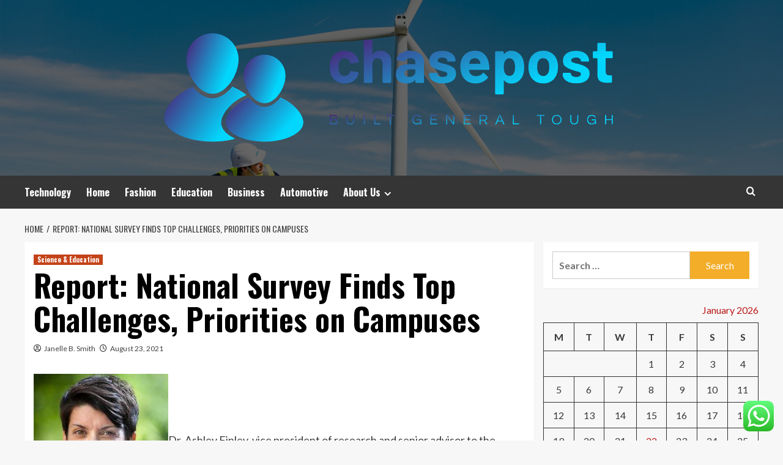

--- FILE ---
content_type: text/html; charset=UTF-8
request_url: https://chasepost.net/report-national-survey-finds-top-challenges-priorities-on-campuses.html
body_size: 20050
content:
<!doctype html>
<html lang="en-US">
<head>
    <meta charset="UTF-8">
    <meta name="viewport" content="width=device-width, initial-scale=1">
    <link rel="profile" href="https://gmpg.org/xfn/11">

    <title>Report: National Survey Finds Top Challenges, Priorities on Campuses &#8211; chasepost</title>
<meta name='robots' content='max-image-preview:large' />
<link rel='preload' href='https://fonts.googleapis.com/css?family=Source%2BSans%2BPro%3A400%2C700%7CLato%3A400%2C700&#038;subset=latin&#038;display=swap' as='style' onload="this.onload=null;this.rel='stylesheet'" type='text/css' media='all' crossorigin='anonymous'>
<link rel='preconnect' href='https://fonts.googleapis.com' crossorigin='anonymous'>
<link rel='preconnect' href='https://fonts.gstatic.com' crossorigin='anonymous'>
<link rel='dns-prefetch' href='//fonts.googleapis.com' />
<link rel='preconnect' href='https://fonts.googleapis.com' />
<link rel='preconnect' href='https://fonts.gstatic.com' />
<link rel="alternate" type="application/rss+xml" title="chasepost &raquo; Feed" href="https://chasepost.net/feed" />
<link rel="alternate" type="application/rss+xml" title="chasepost &raquo; Comments Feed" href="https://chasepost.net/comments/feed" />
<link rel="alternate" title="oEmbed (JSON)" type="application/json+oembed" href="https://chasepost.net/wp-json/oembed/1.0/embed?url=https%3A%2F%2Fchasepost.net%2Freport-national-survey-finds-top-challenges-priorities-on-campuses.html" />
<link rel="alternate" title="oEmbed (XML)" type="text/xml+oembed" href="https://chasepost.net/wp-json/oembed/1.0/embed?url=https%3A%2F%2Fchasepost.net%2Freport-national-survey-finds-top-challenges-priorities-on-campuses.html&#038;format=xml" />
<style id='wp-img-auto-sizes-contain-inline-css' type='text/css'>
img:is([sizes=auto i],[sizes^="auto," i]){contain-intrinsic-size:3000px 1500px}
/*# sourceURL=wp-img-auto-sizes-contain-inline-css */
</style>

<link rel='stylesheet' id='ht_ctc_main_css-css' href='https://chasepost.net/wp-content/plugins/click-to-chat-for-whatsapp/new/inc/assets/css/main.css?ver=4.36' type='text/css' media='all' />
<style id='wp-emoji-styles-inline-css' type='text/css'>

	img.wp-smiley, img.emoji {
		display: inline !important;
		border: none !important;
		box-shadow: none !important;
		height: 1em !important;
		width: 1em !important;
		margin: 0 0.07em !important;
		vertical-align: -0.1em !important;
		background: none !important;
		padding: 0 !important;
	}
/*# sourceURL=wp-emoji-styles-inline-css */
</style>
<link rel='stylesheet' id='wp-block-library-css' href='https://chasepost.net/wp-includes/css/dist/block-library/style.min.css?ver=6.9' type='text/css' media='all' />
<style id='global-styles-inline-css' type='text/css'>
:root{--wp--preset--aspect-ratio--square: 1;--wp--preset--aspect-ratio--4-3: 4/3;--wp--preset--aspect-ratio--3-4: 3/4;--wp--preset--aspect-ratio--3-2: 3/2;--wp--preset--aspect-ratio--2-3: 2/3;--wp--preset--aspect-ratio--16-9: 16/9;--wp--preset--aspect-ratio--9-16: 9/16;--wp--preset--color--black: #000000;--wp--preset--color--cyan-bluish-gray: #abb8c3;--wp--preset--color--white: #ffffff;--wp--preset--color--pale-pink: #f78da7;--wp--preset--color--vivid-red: #cf2e2e;--wp--preset--color--luminous-vivid-orange: #ff6900;--wp--preset--color--luminous-vivid-amber: #fcb900;--wp--preset--color--light-green-cyan: #7bdcb5;--wp--preset--color--vivid-green-cyan: #00d084;--wp--preset--color--pale-cyan-blue: #8ed1fc;--wp--preset--color--vivid-cyan-blue: #0693e3;--wp--preset--color--vivid-purple: #9b51e0;--wp--preset--gradient--vivid-cyan-blue-to-vivid-purple: linear-gradient(135deg,rgb(6,147,227) 0%,rgb(155,81,224) 100%);--wp--preset--gradient--light-green-cyan-to-vivid-green-cyan: linear-gradient(135deg,rgb(122,220,180) 0%,rgb(0,208,130) 100%);--wp--preset--gradient--luminous-vivid-amber-to-luminous-vivid-orange: linear-gradient(135deg,rgb(252,185,0) 0%,rgb(255,105,0) 100%);--wp--preset--gradient--luminous-vivid-orange-to-vivid-red: linear-gradient(135deg,rgb(255,105,0) 0%,rgb(207,46,46) 100%);--wp--preset--gradient--very-light-gray-to-cyan-bluish-gray: linear-gradient(135deg,rgb(238,238,238) 0%,rgb(169,184,195) 100%);--wp--preset--gradient--cool-to-warm-spectrum: linear-gradient(135deg,rgb(74,234,220) 0%,rgb(151,120,209) 20%,rgb(207,42,186) 40%,rgb(238,44,130) 60%,rgb(251,105,98) 80%,rgb(254,248,76) 100%);--wp--preset--gradient--blush-light-purple: linear-gradient(135deg,rgb(255,206,236) 0%,rgb(152,150,240) 100%);--wp--preset--gradient--blush-bordeaux: linear-gradient(135deg,rgb(254,205,165) 0%,rgb(254,45,45) 50%,rgb(107,0,62) 100%);--wp--preset--gradient--luminous-dusk: linear-gradient(135deg,rgb(255,203,112) 0%,rgb(199,81,192) 50%,rgb(65,88,208) 100%);--wp--preset--gradient--pale-ocean: linear-gradient(135deg,rgb(255,245,203) 0%,rgb(182,227,212) 50%,rgb(51,167,181) 100%);--wp--preset--gradient--electric-grass: linear-gradient(135deg,rgb(202,248,128) 0%,rgb(113,206,126) 100%);--wp--preset--gradient--midnight: linear-gradient(135deg,rgb(2,3,129) 0%,rgb(40,116,252) 100%);--wp--preset--font-size--small: 13px;--wp--preset--font-size--medium: 20px;--wp--preset--font-size--large: 36px;--wp--preset--font-size--x-large: 42px;--wp--preset--spacing--20: 0.44rem;--wp--preset--spacing--30: 0.67rem;--wp--preset--spacing--40: 1rem;--wp--preset--spacing--50: 1.5rem;--wp--preset--spacing--60: 2.25rem;--wp--preset--spacing--70: 3.38rem;--wp--preset--spacing--80: 5.06rem;--wp--preset--shadow--natural: 6px 6px 9px rgba(0, 0, 0, 0.2);--wp--preset--shadow--deep: 12px 12px 50px rgba(0, 0, 0, 0.4);--wp--preset--shadow--sharp: 6px 6px 0px rgba(0, 0, 0, 0.2);--wp--preset--shadow--outlined: 6px 6px 0px -3px rgb(255, 255, 255), 6px 6px rgb(0, 0, 0);--wp--preset--shadow--crisp: 6px 6px 0px rgb(0, 0, 0);}:root { --wp--style--global--content-size: 800px;--wp--style--global--wide-size: 1200px; }:where(body) { margin: 0; }.wp-site-blocks > .alignleft { float: left; margin-right: 2em; }.wp-site-blocks > .alignright { float: right; margin-left: 2em; }.wp-site-blocks > .aligncenter { justify-content: center; margin-left: auto; margin-right: auto; }:where(.wp-site-blocks) > * { margin-block-start: 24px; margin-block-end: 0; }:where(.wp-site-blocks) > :first-child { margin-block-start: 0; }:where(.wp-site-blocks) > :last-child { margin-block-end: 0; }:root { --wp--style--block-gap: 24px; }:root :where(.is-layout-flow) > :first-child{margin-block-start: 0;}:root :where(.is-layout-flow) > :last-child{margin-block-end: 0;}:root :where(.is-layout-flow) > *{margin-block-start: 24px;margin-block-end: 0;}:root :where(.is-layout-constrained) > :first-child{margin-block-start: 0;}:root :where(.is-layout-constrained) > :last-child{margin-block-end: 0;}:root :where(.is-layout-constrained) > *{margin-block-start: 24px;margin-block-end: 0;}:root :where(.is-layout-flex){gap: 24px;}:root :where(.is-layout-grid){gap: 24px;}.is-layout-flow > .alignleft{float: left;margin-inline-start: 0;margin-inline-end: 2em;}.is-layout-flow > .alignright{float: right;margin-inline-start: 2em;margin-inline-end: 0;}.is-layout-flow > .aligncenter{margin-left: auto !important;margin-right: auto !important;}.is-layout-constrained > .alignleft{float: left;margin-inline-start: 0;margin-inline-end: 2em;}.is-layout-constrained > .alignright{float: right;margin-inline-start: 2em;margin-inline-end: 0;}.is-layout-constrained > .aligncenter{margin-left: auto !important;margin-right: auto !important;}.is-layout-constrained > :where(:not(.alignleft):not(.alignright):not(.alignfull)){max-width: var(--wp--style--global--content-size);margin-left: auto !important;margin-right: auto !important;}.is-layout-constrained > .alignwide{max-width: var(--wp--style--global--wide-size);}body .is-layout-flex{display: flex;}.is-layout-flex{flex-wrap: wrap;align-items: center;}.is-layout-flex > :is(*, div){margin: 0;}body .is-layout-grid{display: grid;}.is-layout-grid > :is(*, div){margin: 0;}body{padding-top: 0px;padding-right: 0px;padding-bottom: 0px;padding-left: 0px;}a:where(:not(.wp-element-button)){text-decoration: none;}:root :where(.wp-element-button, .wp-block-button__link){background-color: #32373c;border-radius: 0;border-width: 0;color: #fff;font-family: inherit;font-size: inherit;font-style: inherit;font-weight: inherit;letter-spacing: inherit;line-height: inherit;padding-top: calc(0.667em + 2px);padding-right: calc(1.333em + 2px);padding-bottom: calc(0.667em + 2px);padding-left: calc(1.333em + 2px);text-decoration: none;text-transform: inherit;}.has-black-color{color: var(--wp--preset--color--black) !important;}.has-cyan-bluish-gray-color{color: var(--wp--preset--color--cyan-bluish-gray) !important;}.has-white-color{color: var(--wp--preset--color--white) !important;}.has-pale-pink-color{color: var(--wp--preset--color--pale-pink) !important;}.has-vivid-red-color{color: var(--wp--preset--color--vivid-red) !important;}.has-luminous-vivid-orange-color{color: var(--wp--preset--color--luminous-vivid-orange) !important;}.has-luminous-vivid-amber-color{color: var(--wp--preset--color--luminous-vivid-amber) !important;}.has-light-green-cyan-color{color: var(--wp--preset--color--light-green-cyan) !important;}.has-vivid-green-cyan-color{color: var(--wp--preset--color--vivid-green-cyan) !important;}.has-pale-cyan-blue-color{color: var(--wp--preset--color--pale-cyan-blue) !important;}.has-vivid-cyan-blue-color{color: var(--wp--preset--color--vivid-cyan-blue) !important;}.has-vivid-purple-color{color: var(--wp--preset--color--vivid-purple) !important;}.has-black-background-color{background-color: var(--wp--preset--color--black) !important;}.has-cyan-bluish-gray-background-color{background-color: var(--wp--preset--color--cyan-bluish-gray) !important;}.has-white-background-color{background-color: var(--wp--preset--color--white) !important;}.has-pale-pink-background-color{background-color: var(--wp--preset--color--pale-pink) !important;}.has-vivid-red-background-color{background-color: var(--wp--preset--color--vivid-red) !important;}.has-luminous-vivid-orange-background-color{background-color: var(--wp--preset--color--luminous-vivid-orange) !important;}.has-luminous-vivid-amber-background-color{background-color: var(--wp--preset--color--luminous-vivid-amber) !important;}.has-light-green-cyan-background-color{background-color: var(--wp--preset--color--light-green-cyan) !important;}.has-vivid-green-cyan-background-color{background-color: var(--wp--preset--color--vivid-green-cyan) !important;}.has-pale-cyan-blue-background-color{background-color: var(--wp--preset--color--pale-cyan-blue) !important;}.has-vivid-cyan-blue-background-color{background-color: var(--wp--preset--color--vivid-cyan-blue) !important;}.has-vivid-purple-background-color{background-color: var(--wp--preset--color--vivid-purple) !important;}.has-black-border-color{border-color: var(--wp--preset--color--black) !important;}.has-cyan-bluish-gray-border-color{border-color: var(--wp--preset--color--cyan-bluish-gray) !important;}.has-white-border-color{border-color: var(--wp--preset--color--white) !important;}.has-pale-pink-border-color{border-color: var(--wp--preset--color--pale-pink) !important;}.has-vivid-red-border-color{border-color: var(--wp--preset--color--vivid-red) !important;}.has-luminous-vivid-orange-border-color{border-color: var(--wp--preset--color--luminous-vivid-orange) !important;}.has-luminous-vivid-amber-border-color{border-color: var(--wp--preset--color--luminous-vivid-amber) !important;}.has-light-green-cyan-border-color{border-color: var(--wp--preset--color--light-green-cyan) !important;}.has-vivid-green-cyan-border-color{border-color: var(--wp--preset--color--vivid-green-cyan) !important;}.has-pale-cyan-blue-border-color{border-color: var(--wp--preset--color--pale-cyan-blue) !important;}.has-vivid-cyan-blue-border-color{border-color: var(--wp--preset--color--vivid-cyan-blue) !important;}.has-vivid-purple-border-color{border-color: var(--wp--preset--color--vivid-purple) !important;}.has-vivid-cyan-blue-to-vivid-purple-gradient-background{background: var(--wp--preset--gradient--vivid-cyan-blue-to-vivid-purple) !important;}.has-light-green-cyan-to-vivid-green-cyan-gradient-background{background: var(--wp--preset--gradient--light-green-cyan-to-vivid-green-cyan) !important;}.has-luminous-vivid-amber-to-luminous-vivid-orange-gradient-background{background: var(--wp--preset--gradient--luminous-vivid-amber-to-luminous-vivid-orange) !important;}.has-luminous-vivid-orange-to-vivid-red-gradient-background{background: var(--wp--preset--gradient--luminous-vivid-orange-to-vivid-red) !important;}.has-very-light-gray-to-cyan-bluish-gray-gradient-background{background: var(--wp--preset--gradient--very-light-gray-to-cyan-bluish-gray) !important;}.has-cool-to-warm-spectrum-gradient-background{background: var(--wp--preset--gradient--cool-to-warm-spectrum) !important;}.has-blush-light-purple-gradient-background{background: var(--wp--preset--gradient--blush-light-purple) !important;}.has-blush-bordeaux-gradient-background{background: var(--wp--preset--gradient--blush-bordeaux) !important;}.has-luminous-dusk-gradient-background{background: var(--wp--preset--gradient--luminous-dusk) !important;}.has-pale-ocean-gradient-background{background: var(--wp--preset--gradient--pale-ocean) !important;}.has-electric-grass-gradient-background{background: var(--wp--preset--gradient--electric-grass) !important;}.has-midnight-gradient-background{background: var(--wp--preset--gradient--midnight) !important;}.has-small-font-size{font-size: var(--wp--preset--font-size--small) !important;}.has-medium-font-size{font-size: var(--wp--preset--font-size--medium) !important;}.has-large-font-size{font-size: var(--wp--preset--font-size--large) !important;}.has-x-large-font-size{font-size: var(--wp--preset--font-size--x-large) !important;}
/*# sourceURL=global-styles-inline-css */
</style>

<link rel='stylesheet' id='contact-form-7-css' href='https://chasepost.net/wp-content/plugins/contact-form-7/includes/css/styles.css?ver=6.1.4' type='text/css' media='all' />
<style id='contact-form-7-inline-css' type='text/css'>
.wpcf7 .wpcf7-recaptcha iframe {margin-bottom: 0;}.wpcf7 .wpcf7-recaptcha[data-align="center"] > div {margin: 0 auto;}.wpcf7 .wpcf7-recaptcha[data-align="right"] > div {margin: 0 0 0 auto;}
/*# sourceURL=contact-form-7-inline-css */
</style>
<link rel='stylesheet' id='ez-toc-css' href='https://chasepost.net/wp-content/plugins/easy-table-of-contents/assets/css/screen.min.css?ver=2.0.80' type='text/css' media='all' />
<style id='ez-toc-inline-css' type='text/css'>
div#ez-toc-container .ez-toc-title {font-size: 120%;}div#ez-toc-container .ez-toc-title {font-weight: 500;}div#ez-toc-container ul li , div#ez-toc-container ul li a {font-size: 95%;}div#ez-toc-container ul li , div#ez-toc-container ul li a {font-weight: 500;}div#ez-toc-container nav ul ul li {font-size: 90%;}.ez-toc-box-title {font-weight: bold; margin-bottom: 10px; text-align: center; text-transform: uppercase; letter-spacing: 1px; color: #666; padding-bottom: 5px;position:absolute;top:-4%;left:5%;background-color: inherit;transition: top 0.3s ease;}.ez-toc-box-title.toc-closed {top:-25%;}
.ez-toc-container-direction {direction: ltr;}.ez-toc-counter ul{counter-reset: item ;}.ez-toc-counter nav ul li a::before {content: counters(item, '.', decimal) '. ';display: inline-block;counter-increment: item;flex-grow: 0;flex-shrink: 0;margin-right: .2em; float: left; }.ez-toc-widget-direction {direction: ltr;}.ez-toc-widget-container ul{counter-reset: item ;}.ez-toc-widget-container nav ul li a::before {content: counters(item, '.', decimal) '. ';display: inline-block;counter-increment: item;flex-grow: 0;flex-shrink: 0;margin-right: .2em; float: left; }
/*# sourceURL=ez-toc-inline-css */
</style>
<link rel='stylesheet' id='hardnews-google-fonts-css' href='https://fonts.googleapis.com/css?family=Oswald:300,400,700' type='text/css' media='all' />
<link rel='stylesheet' id='bootstrap-css' href='https://chasepost.net/wp-content/themes/covernews/assets/bootstrap/css/bootstrap.min.css?ver=6.9' type='text/css' media='all' />
<link rel='stylesheet' id='covernews-style-css' href='https://chasepost.net/wp-content/themes/covernews/style.min.css?ver=2.0.3' type='text/css' media='all' />
<link rel='stylesheet' id='hardnews-css' href='https://chasepost.net/wp-content/themes/hardnews/style.css?ver=2.0.3' type='text/css' media='all' />
<link rel='stylesheet' id='covernews-google-fonts-css' href='https://fonts.googleapis.com/css?family=Source%2BSans%2BPro%3A400%2C700%7CLato%3A400%2C700&#038;subset=latin&#038;display=swap' type='text/css' media='all' />
<link rel='stylesheet' id='covernews-icons-css' href='https://chasepost.net/wp-content/themes/covernews/assets/icons/style.css?ver=6.9' type='text/css' media='all' />
<script type="text/javascript" src="https://chasepost.net/wp-includes/js/jquery/jquery.min.js?ver=3.7.1" id="jquery-core-js"></script>
<script type="text/javascript" src="https://chasepost.net/wp-includes/js/jquery/jquery-migrate.min.js?ver=3.4.1" id="jquery-migrate-js"></script>
<link rel="https://api.w.org/" href="https://chasepost.net/wp-json/" /><link rel="alternate" title="JSON" type="application/json" href="https://chasepost.net/wp-json/wp/v2/posts/5588" /><link rel="EditURI" type="application/rsd+xml" title="RSD" href="https://chasepost.net/xmlrpc.php?rsd" />
<meta name="generator" content="WordPress 6.9" />
<link rel="canonical" href="https://chasepost.net/report-national-survey-finds-top-challenges-priorities-on-campuses.html" />
<link rel='shortlink' href='https://chasepost.net/?p=5588' />
<!-- FIFU:meta:begin:image -->
<meta property="og:image" content="https://img.diverseeducation.com/files/base/diverse/all/image/2021/08/AshleyFinley2018.611c2922df6a0.png?auto=format,compress&#038;fit=max&#038;q=70&#038;w=1200" />
<!-- FIFU:meta:end:image --><!-- FIFU:meta:begin:twitter -->
<meta name="twitter:card" content="summary_large_image" />
<meta name="twitter:title" content="Report: National Survey Finds Top Challenges, Priorities on Campuses" />
<meta name="twitter:description" content="" />
<meta name="twitter:image" content="https://img.diverseeducation.com/files/base/diverse/all/image/2021/08/AshleyFinley2018.611c2922df6a0.png?auto=format,compress&#038;fit=max&#038;q=70&#038;w=1200" />
<!-- FIFU:meta:end:twitter --><!-- HFCM by 99 Robots - Snippet # 7: Google Console -->
<meta name="google-site-verification" content="1tVB3fwQGD4-5CjopyTUhX9jW63oGfX3NhjN53yL7tg" />
<!-- /end HFCM by 99 Robots -->
<link rel="preload" href="https://chasepost.net/wp-content/uploads/2025/09/cropped-header-AG-2025.jpg" as="image">        <style type="text/css">
                        .site-title,
            .site-description {
                position: absolute;
                clip: rect(1px, 1px, 1px, 1px);
                display: none;
            }

                    .elementor-template-full-width .elementor-section.elementor-section-full_width > .elementor-container,
        .elementor-template-full-width .elementor-section.elementor-section-boxed > .elementor-container{
            max-width: 1200px;
        }
        @media (min-width: 1600px){
            .elementor-template-full-width .elementor-section.elementor-section-full_width > .elementor-container,
            .elementor-template-full-width .elementor-section.elementor-section-boxed > .elementor-container{
                max-width: 1600px;
            }
        }
        
        .align-content-left .elementor-section-stretched,
        .align-content-right .elementor-section-stretched {
            max-width: 100%;
            left: 0 !important;
        }


        </style>
        <link rel="icon" href="https://chasepost.net/wp-content/uploads/2025/06/cropped-cover-scaled-1-32x32.png" sizes="32x32" />
<link rel="icon" href="https://chasepost.net/wp-content/uploads/2025/06/cropped-cover-scaled-1-192x192.png" sizes="192x192" />
<link rel="apple-touch-icon" href="https://chasepost.net/wp-content/uploads/2025/06/cropped-cover-scaled-1-180x180.png" />
<meta name="msapplication-TileImage" content="https://chasepost.net/wp-content/uploads/2025/06/cropped-cover-scaled-1-270x270.png" />

<!-- FIFU:jsonld:begin -->
<script type="application/ld+json">{"@context":"https://schema.org","@type":"BlogPosting","headline":"Report: National Survey Finds Top Challenges, Priorities on Campuses","url":"https://chasepost.net/report-national-survey-finds-top-challenges-priorities-on-campuses.html","mainEntityOfPage":"https://chasepost.net/report-national-survey-finds-top-challenges-priorities-on-campuses.html","image":[{"@type":"ImageObject","url":"https://img.diverseeducation.com/files/base/diverse/all/image/2021/08/AshleyFinley2018.611c2922df6a0.png?auto=format,compress&fit=max&q=70&w=1200"},{"@type":"ImageObject","url":"https://img.diverseeducation.com/files/base/diverse/all/image/2021/08/AshleyFinley2018.611c2922df6a0.png?auto=format,compress&fit=max&q=70&w=1200"}],"datePublished":"2021-08-23T14:38:27+00:00","dateModified":"2021-08-23T14:38:27+00:00","author":{"@type":"Person","name":"Janelle B. Smith","url":"https://chasepost.net/author/janelle-b-smith"}}</script>
<!-- FIFU:jsonld:end -->
<link rel="preload" as="image" href="https://images.pexels.com/photos/5151090/pexels-photo-5151090.jpeg?auto=compress&#038;cs=tinysrgb&#038;w=600"><link rel="preload" as="image" href="https://cdn.vox-cdn.com/thumbor/U163Wy0k3sltOx2E5YxH50kOo74=/0x481:6720x3999/fit-in/1200x630/cdn.vox-cdn.com/uploads/chorus_asset/file/22804987/NYC_20210623_PS89File_JoseAlvarado_004.JPG"><link rel="preload" as="image" href="https://pix11.com/wp-content/uploads/sites/25/2021/08/nyc-schools.jpg?w=1280"><link rel="preload" as="image" href="https://img.freepik.com/free-photo/close-up-hands-sewing-with-machine_23-2148754138.jpg?semt=ais_hybrid&#038;w=740&#038;q=80"><link rel="preload" as="image" href="https://images.squarespace-cdn.com/content/v1/60d22cb1484da106bafa0fea/a0b89083-c69d-40d3-ae3a-7db925e1a0b7/AIA_revit_academy_event_photo.jpg"><link rel="preload" as="image" href="https://chasepost.net/wp-content/uploads/2025/09/Discover-Dive-Bomb-Industries-Where-Quality-Meets-Performance-in-Outdoor-Gear.jpg"><link rel="preload" as="image" href="https://lh7-rt.googleusercontent.com/docsz/AD_4nXfVWw2pK3ggNpaRonSGv3sr12tK_iqrRze7e7Wqojvy6OfRYmu9QIvK0cpPI6_be79c_NWwxClH4tMWC6LKd2ZR1VZ5qLnXhtDRFeTYRbuOtO5ARY9sxnDmEk7y1tfQB6pSqLK3rjygMr4ZBpsJ9A?key=7IMUtxxpHKLnBJdk2-y18A"><link rel="preload" as="image" href="https://cdn.thewirecutter.com/wp-content/media/2025/05/BEST-FACIAL-CLEANSERS-2048px-7426-2x1-1.jpg?width=2048&#038;quality=75&#038;crop=2:1&#038;auto=webp"></head>









<body class="wp-singular post-template-default single single-post postid-5588 single-format-standard wp-custom-logo wp-embed-responsive wp-theme-covernews wp-child-theme-hardnews default-content-layout archive-layout-grid scrollup-sticky-header aft-sticky-header aft-sticky-sidebar default aft-container-default aft-main-banner-slider-editors-picks-trending single-content-mode-default header-image-default align-content-left aft-and">


<div id="page" class="site">
    <a class="skip-link screen-reader-text" href="#content">Skip to content</a>

<div class="header-layout-3">
<header id="masthead" class="site-header">
        <div class="masthead-banner data-bg" data-background="https://chasepost.net/wp-content/uploads/2025/09/cropped-header-AG-2025.jpg">
        <div class="container">
            <div class="row">
                <div class="col-md-12">
                    <div class="site-branding">
                        <a href="https://chasepost.net/" class="custom-logo-link" rel="home"><img width="748" height="196" src="https://chasepost.net/wp-content/uploads/2025/06/cropped-default.png" class="custom-logo" alt="chasepost" decoding="async" fetchpriority="high" srcset="https://chasepost.net/wp-content/uploads/2025/06/cropped-default.png 748w, https://chasepost.net/wp-content/uploads/2025/06/cropped-default-300x79.png 300w" sizes="(max-width: 748px) 100vw, 748px" loading="lazy" /></a>                            <p class="site-title font-family-1">
                                <a href="https://chasepost.net/"
                                   rel="home">chasepost</a>
                            </p>
                        
                                                    <p class="site-description">Built General Tough</p>
                                            </div>
                </div>
                <div class="col-md-12">
                                    </div>
            </div>
        </div>
    </div>
    <nav id="site-navigation" class="main-navigation">
        <div class="container">
            <div class="row">
                <div class="kol-12">
                    <div class="navigation-container">



                        <span class="toggle-menu" aria-controls="primary-menu" aria-expanded="false">
                                <span class="screen-reader-text">Primary Menu</span>
                                 <i class="ham"></i>
                        </span>
                        <span class="af-mobile-site-title-wrap">
                            <a href="https://chasepost.net/" class="custom-logo-link" rel="home"><img width="748" height="196" src="https://chasepost.net/wp-content/uploads/2025/06/cropped-default.png" class="custom-logo" alt="chasepost" decoding="async" srcset="https://chasepost.net/wp-content/uploads/2025/06/cropped-default.png 748w, https://chasepost.net/wp-content/uploads/2025/06/cropped-default-300x79.png 300w" sizes="(max-width: 748px) 100vw, 748px" loading="lazy" /></a>                            <p class="site-title font-family-1">
                                <a href="https://chasepost.net/"
                                   rel="home">chasepost</a>
                            </p>
                        </span>
                        <div class="menu main-menu"><ul id="primary-menu" class="menu"><li id="menu-item-7753" class="menu-item menu-item-type-taxonomy menu-item-object-category menu-item-7753"><a href="https://chasepost.net/category/computer-technology">Technology</a></li>
<li id="menu-item-7758" class="menu-item menu-item-type-taxonomy menu-item-object-category menu-item-7758"><a href="https://chasepost.net/category/home-improvement">Home</a></li>
<li id="menu-item-7754" class="menu-item menu-item-type-taxonomy menu-item-object-category menu-item-7754"><a href="https://chasepost.net/category/fashion-shopping">Fashion</a></li>
<li id="menu-item-7761" class="menu-item menu-item-type-taxonomy menu-item-object-category current-post-ancestor current-menu-parent current-post-parent menu-item-7761"><a href="https://chasepost.net/category/science-education">Education</a></li>
<li id="menu-item-7751" class="menu-item menu-item-type-taxonomy menu-item-object-category menu-item-7751"><a href="https://chasepost.net/category/business-finance">Business</a></li>
<li id="menu-item-7752" class="menu-item menu-item-type-taxonomy menu-item-object-category menu-item-7752"><a href="https://chasepost.net/category/car-automotive">Automotive</a></li>
<li id="menu-item-7763" class="menu-item menu-item-type-post_type menu-item-object-page menu-item-has-children menu-item-7763"><a href="https://chasepost.net/about-us">About Us</a>
<ul class="sub-menu">
	<li id="menu-item-7764" class="menu-item menu-item-type-post_type menu-item-object-page menu-item-7764"><a href="https://chasepost.net/advertise-here">Advertise Here</a></li>
	<li id="menu-item-7765" class="menu-item menu-item-type-post_type menu-item-object-page menu-item-7765"><a href="https://chasepost.net/contact-us">Contact Us</a></li>
	<li id="menu-item-7766" class="menu-item menu-item-type-post_type menu-item-object-page menu-item-7766"><a href="https://chasepost.net/privacy-policy">Privacy Policy</a></li>
	<li id="menu-item-7767" class="menu-item menu-item-type-post_type menu-item-object-page menu-item-7767"><a href="https://chasepost.net/sitemap">Sitemap</a></li>
</ul>
</li>
</ul></div>
                        <div class="cart-search">

                            <div class="af-search-wrap">
                                <div class="search-overlay">
                                    <a href="#" title="Search" class="search-icon">
                                        <i class="fa fa-search"></i>
                                    </a>
                                    <div class="af-search-form">
                                        <form role="search" method="get" class="search-form" action="https://chasepost.net/">
				<label>
					<span class="screen-reader-text">Search for:</span>
					<input type="search" class="search-field" placeholder="Search &hellip;" value="" name="s" />
				</label>
				<input type="submit" class="search-submit" value="Search" />
			</form>                                    </div>
                                </div>
                            </div>
                        </div>


                    </div>
                </div>
            </div>
        </div>
    </nav>
</header>


</div>



    <div id="content" class="container">
    <div class="em-breadcrumbs font-family-1 covernews-breadcrumbs">
      <div class="row">
        <div role="navigation" aria-label="Breadcrumbs" class="breadcrumb-trail breadcrumbs" itemprop="breadcrumb"><ul class="trail-items" itemscope itemtype="http://schema.org/BreadcrumbList"><meta name="numberOfItems" content="2" /><meta name="itemListOrder" content="Ascending" /><li itemprop="itemListElement" itemscope itemtype="http://schema.org/ListItem" class="trail-item trail-begin"><a href="https://chasepost.net" rel="home" itemprop="item"><span itemprop="name">Home</span></a><meta itemprop="position" content="1" /></li><li itemprop="itemListElement" itemscope itemtype="http://schema.org/ListItem" class="trail-item trail-end"><a href="https://chasepost.net/report-national-survey-finds-top-challenges-priorities-on-campuses.html" itemprop="item"><span itemprop="name">Report: National Survey Finds Top Challenges, Priorities on Campuses</span></a><meta itemprop="position" content="2" /></li></ul></div>      </div>
    </div>
        <div class="section-block-upper row">
                <div id="primary" class="content-area">
                    <main id="main" class="site-main">

                                                    <article id="post-5588" class="af-single-article post-5588 post type-post status-publish format-standard has-post-thumbnail hentry category-science-education tag-campuses tag-challenges tag-finds tag-national tag-priorities tag-report tag-survey tag-top">
                                <div class="entry-content-wrap">
                                    <header class="entry-header">

    <div class="header-details-wrapper">
        <div class="entry-header-details">
                            <div class="figure-categories figure-categories-bg">
                                        <ul class="cat-links"><li class="meta-category">
                             <a class="covernews-categories category-color-1"
                            href="https://chasepost.net/category/science-education" 
                            aria-label="View all posts in Science &amp; Education"> 
                                 Science &amp; Education
                             </a>
                        </li></ul>                </div>
                        <h1 class="entry-title">Report: National Survey Finds Top Challenges, Priorities on Campuses</h1>
            
                
    <span class="author-links">

      
        <span class="item-metadata posts-author">
          <i class="far fa-user-circle"></i>
                          <a href="https://chasepost.net/author/janelle-b-smith">
                    Janelle B. Smith                </a>
               </span>
                    <span class="item-metadata posts-date">
          <i class="far fa-clock"></i>
          <a href="https://chasepost.net/2021/08">
            August 23, 2021          </a>
        </span>
                </span>
                

                    </div>
    </div>

        <div class="aft-post-thumbnail-wrapper">    
                    <div class="post-thumbnail full-width-image">
                                    </div>
            
                </div>
    </header><!-- .entry-header -->                                    

    <div class="entry-content">
        <div id="content-body-15113949">
<p><span data-embed-type="image" data-embed-id="611c29234931c59f308b458a" data-embed-align="right"><img decoding="async" class="lazyload" src="https://img.diverseeducation.com/files/base/diverse/all/image/2021/08/AshleyFinley2018.611c2922df6a0.png?auto=format&amp;fit=max&amp;w=1440" data-image-id="611c29234931c59f308b458a" alt="Dr. Ashley Finley, vice president of research and senior advisor to the president for the Association of American Colleges and Universities (AAC&amp;U)"/><span class="caption">Dr. Ashley Finley, vice president of research and senior advisor to the president for the Association of American Colleges and Universities (AAC&amp;U)</span></span><span>The American Association of Colleges &amp; Universities (AAC&amp;U) surveyed campuses nationwide on their biggest challenges and priorities in a turbulent year with the pandemic and racial justice protests. For three in four institutions, financial constraints emerged as the greatest obstacle. On campus priorities, student retention and completion as well as campus diversity, equity, and inclusion topped the list. </span></p>
<p><span>As institutions prepare for the fall, the question on experts’ minds now is how institutions will move forward.</span></p>
<p><span>“If we know that a challenge is addressing inequities, and if we know that a top priority is addressing inequities, then how are campuses making that a reality?” said Dr. Ashley Finley, the report’s author and the vice president of research as well as senior advisor to the president at AAC&amp;U. “Our next report will be around that, or how campuses are translating all this into practice.”</span></p>
<p><span>The report analyzed survey responses from more than 700 higher education professionals, including faculty and administrators, across varied institutional types. In partnership with Hanover Research, the survey was distributed last fall. Results were broken down by the participants’ roles on campus, type of institution (i.e. private or public), and size of institution.</span></p>
<p><span>Finley noted the importance of making sense of the report with nuance. </span></p>
<p><span>“There isn’t one uniform narrative about universities,” she said.</span></p>
<p><span>For example, participants at bigger institutions, or places with more than 30,000 students, said they were less concerned with campus finances than peers at smaller institutions. But </span>Finley was not surprised to see diversity, equity, and inclusion as a top challenge and priority. </p>
<p><span>“It struck me to find that 56% of respondents experienced instances of hate on campuses, and faculty were reporting those instances at higher rates than any other group,” said Finley. “This suggests some faculty might be dealing with this in the classroom, more than administrators.&#8221;</span></p>
<p><span>Regarding higher education’s equity problems, Finley pointed out the overlaps between improving student retention and completion (59% of respondents ranked it as the greatest priority) and strengthening campus diversity, equity, and inclusion (57% of respondents placed this as a top priority instead).</span></p>
<p><span>“Higher education needs to go beyond getting students in and out in the quickest way,” said Finley referring to a historic focus on degree completion data in higher education. “We need to do a better job of articulating what it is in the degree that will translate to life and career success. But no student from a wealthy background will question that, not to the same level as students from less-resourced backgrounds. They will be the ones to ask, &#8216;will this pay off? What are the career outcomes and the overall value? Is getting in and out enough?&#8217;”</span></p>
<p><span>These questions spurred by the report’s findings bring her back to the student retention issue.</span></p>
<p><span>“If we can’t keep those students and engage them on our campuses, then we’ve lost that equity imperative,” she added.</span></p>
<p><span>Finley found a point of optimism in the priority ranked fifth. To 30% of respondents, this area was of top importance: expanding civic engagement and community-based learning.</span></p>
<p><span>“It’s a subtle result, yet I feel like it’s encouraging,” said Finley. “Our democracies feel fragile right now. Campuses need to think about what is our civic mission, what is our role in communities, and how do we translate our civic mission to communities. Coming off of this past year, those questions will be evermore present.”</span></p>
<p><i>Rebecca Kelliher can be reached at <a href="/cdn-cgi/l/email-protection" class="__cf_email__" data-cfemail="f1839a949d9d98999483b195988794838294949584929085989e9fdf929e9c">[email&#160;protected]</a>.</i></p>
</div>
                    <div class="post-item-metadata entry-meta">
                            </div>
               
        
	<nav class="navigation post-navigation" aria-label="Post navigation">
		<h2 class="screen-reader-text">Post navigation</h2>
		<div class="nav-links"><div class="nav-previous"><a href="https://chasepost.net/the-new-pretty-little-liars-betanews-fr.html" rel="prev">Previous: <span class="em-post-navigation nav-title">the new Pretty Little Liars?  &#8211; Betanews.fr</span></a></div><div class="nav-next"><a href="https://chasepost.net/why-even-d-list-stars-and-law-firms-in-florida-dont-mix.html" rel="next">Next: <span class="em-post-navigation nav-title">Why even D-list stars and law firms in Florida don’t mix</span></a></div></div>
	</nav>            </div><!-- .entry-content -->


                                </div>
                                
<div class="promotionspace enable-promotionspace">
  <div class="em-reated-posts  col-ten">
    <div class="row">
                <h3 class="related-title">
            More Stories          </h3>
                <div class="row">
                      <div class="col-sm-4 latest-posts-grid" data-mh="latest-posts-grid">
              <div class="spotlight-post">
                <figure class="categorised-article inside-img">
                  <div class="categorised-article-wrapper">
                    <div class="data-bg-hover data-bg-categorised read-bg-img">
                      <a href="https://chasepost.net/spi-names-mary-nicely-as-new-cde-chief-deputy.html"
                        aria-label="SPI Names Mary Nicely as New CDE Chief Deputy">
                        <img post-id="6035" fifu-featured="1" width="300" height="225" src="https://images.pexels.com/photos/5151090/pexels-photo-5151090.jpeg?auto=compress&amp;cs=tinysrgb&amp;w=600" class="attachment-medium size-medium wp-post-image" alt="SPI Names Mary Nicely as New CDE Chief Deputy" title="SPI Names Mary Nicely as New CDE Chief Deputy" title="SPI Names Mary Nicely as New CDE Chief Deputy" decoding="async" loading="lazy" />                      </a>
                    </div>
                  </div>
                                    <div class="figure-categories figure-categories-bg">

                    <ul class="cat-links"><li class="meta-category">
                             <a class="covernews-categories category-color-1"
                            href="https://chasepost.net/category/science-education" 
                            aria-label="View all posts in Science &amp; Education"> 
                                 Science &amp; Education
                             </a>
                        </li></ul>                  </div>
                </figure>

                <figcaption>

                  <h3 class="article-title article-title-1">
                    <a href="https://chasepost.net/spi-names-mary-nicely-as-new-cde-chief-deputy.html">
                      SPI Names Mary Nicely as New CDE Chief Deputy                    </a>
                  </h3>
                  <div class="grid-item-metadata">
                    
    <span class="author-links">

      
        <span class="item-metadata posts-author">
          <i class="far fa-user-circle"></i>
                          <a href="https://chasepost.net/author/janelle-b-smith">
                    Janelle B. Smith                </a>
               </span>
                    <span class="item-metadata posts-date">
          <i class="far fa-clock"></i>
          <a href="https://chasepost.net/2021/09">
            September 19, 2021          </a>
        </span>
                </span>
                  </div>
                </figcaption>
              </div>
            </div>
                      <div class="col-sm-4 latest-posts-grid" data-mh="latest-posts-grid">
              <div class="spotlight-post">
                <figure class="categorised-article inside-img">
                  <div class="categorised-article-wrapper">
                    <div class="data-bg-hover data-bg-categorised read-bg-img">
                      <a href="https://chasepost.net/its-back-to-school-for-nyc-here-are-6-issues-to-watch-this-year.html"
                        aria-label="It’s back to school for NYC. Here are 6 issues to watch this year.">
                        <img post-id="6029" fifu-featured="1" width="300" height="157" src="https://cdn.vox-cdn.com/thumbor/U163Wy0k3sltOx2E5YxH50kOo74=/0x481:6720x3999/fit-in/1200x630/cdn.vox-cdn.com/uploads/chorus_asset/file/22804987/NYC_20210623_PS89File_JoseAlvarado_004.JPG" class="attachment-medium size-medium wp-post-image" alt="It’s back to school for NYC. Here are 6 issues to watch this year." title="It’s back to school for NYC. Here are 6 issues to watch this year." title="It’s back to school for NYC. Here are 6 issues to watch this year." decoding="async" loading="lazy" />                      </a>
                    </div>
                  </div>
                                    <div class="figure-categories figure-categories-bg">

                    <ul class="cat-links"><li class="meta-category">
                             <a class="covernews-categories category-color-1"
                            href="https://chasepost.net/category/science-education" 
                            aria-label="View all posts in Science &amp; Education"> 
                                 Science &amp; Education
                             </a>
                        </li></ul>                  </div>
                </figure>

                <figcaption>

                  <h3 class="article-title article-title-1">
                    <a href="https://chasepost.net/its-back-to-school-for-nyc-here-are-6-issues-to-watch-this-year.html">
                      It’s back to school for NYC. Here are 6 issues to watch this year.                    </a>
                  </h3>
                  <div class="grid-item-metadata">
                    
    <span class="author-links">

      
        <span class="item-metadata posts-author">
          <i class="far fa-user-circle"></i>
                          <a href="https://chasepost.net/author/janelle-b-smith">
                    Janelle B. Smith                </a>
               </span>
                    <span class="item-metadata posts-date">
          <i class="far fa-clock"></i>
          <a href="https://chasepost.net/2021/09">
            September 18, 2021          </a>
        </span>
                </span>
                  </div>
                </figcaption>
              </div>
            </div>
                      <div class="col-sm-4 latest-posts-grid" data-mh="latest-posts-grid">
              <div class="spotlight-post">
                <figure class="categorised-article inside-img">
                  <div class="categorised-article-wrapper">
                    <div class="data-bg-hover data-bg-categorised read-bg-img">
                      <a href="https://chasepost.net/nyc-dept-of-education-health-screening-website-goes-down-on-first-day-of-school.html"
                        aria-label="NYC Dept. of Education health screening website goes down on first day of school">
                        <img post-id="6021" fifu-featured="1" width="300" height="200" src="https://pix11.com/wp-content/uploads/sites/25/2021/08/nyc-schools.jpg?w=1280" class="attachment-medium size-medium wp-post-image" alt="NYC Dept. of Education health screening website goes down on first day of school" title="NYC Dept. of Education health screening website goes down on first day of school" title="NYC Dept. of Education health screening website goes down on first day of school" decoding="async" loading="lazy" />                      </a>
                    </div>
                  </div>
                                    <div class="figure-categories figure-categories-bg">

                    <ul class="cat-links"><li class="meta-category">
                             <a class="covernews-categories category-color-1"
                            href="https://chasepost.net/category/science-education" 
                            aria-label="View all posts in Science &amp; Education"> 
                                 Science &amp; Education
                             </a>
                        </li></ul>                  </div>
                </figure>

                <figcaption>

                  <h3 class="article-title article-title-1">
                    <a href="https://chasepost.net/nyc-dept-of-education-health-screening-website-goes-down-on-first-day-of-school.html">
                      NYC Dept. of Education health screening website goes down on first day of school                    </a>
                  </h3>
                  <div class="grid-item-metadata">
                    
    <span class="author-links">

      
        <span class="item-metadata posts-author">
          <i class="far fa-user-circle"></i>
                          <a href="https://chasepost.net/author/janelle-b-smith">
                    Janelle B. Smith                </a>
               </span>
                    <span class="item-metadata posts-date">
          <i class="far fa-clock"></i>
          <a href="https://chasepost.net/2021/09">
            September 17, 2021          </a>
        </span>
                </span>
                  </div>
                </figcaption>
              </div>
            </div>
                  </div>
      
    </div>
  </div>
</div>
                                                            </article>
                        
                    </main><!-- #main -->
                </div><!-- #primary -->
                                <aside id="secondary" class="widget-area sidebar-sticky-top">
	<div id="search-3" class="widget covernews-widget widget_search"><form role="search" method="get" class="search-form" action="https://chasepost.net/">
				<label>
					<span class="screen-reader-text">Search for:</span>
					<input type="search" class="search-field" placeholder="Search &hellip;" value="" name="s" />
				</label>
				<input type="submit" class="search-submit" value="Search" />
			</form></div><div id="calendar-3" class="widget covernews-widget widget_calendar"><div id="calendar_wrap" class="calendar_wrap"><table id="wp-calendar" class="wp-calendar-table">
	<caption>January 2026</caption>
	<thead>
	<tr>
		<th scope="col" aria-label="Monday">M</th>
		<th scope="col" aria-label="Tuesday">T</th>
		<th scope="col" aria-label="Wednesday">W</th>
		<th scope="col" aria-label="Thursday">T</th>
		<th scope="col" aria-label="Friday">F</th>
		<th scope="col" aria-label="Saturday">S</th>
		<th scope="col" aria-label="Sunday">S</th>
	</tr>
	</thead>
	<tbody>
	<tr>
		<td colspan="3" class="pad">&nbsp;</td><td>1</td><td>2</td><td>3</td><td>4</td>
	</tr>
	<tr>
		<td>5</td><td>6</td><td>7</td><td>8</td><td>9</td><td>10</td><td>11</td>
	</tr>
	<tr>
		<td>12</td><td>13</td><td>14</td><td>15</td><td>16</td><td>17</td><td>18</td>
	</tr>
	<tr>
		<td>19</td><td>20</td><td>21</td><td id="today">22</td><td>23</td><td>24</td><td>25</td>
	</tr>
	<tr>
		<td>26</td><td>27</td><td>28</td><td>29</td><td>30</td><td>31</td>
		<td class="pad" colspan="1">&nbsp;</td>
	</tr>
	</tbody>
	</table><nav aria-label="Previous and next months" class="wp-calendar-nav">
		<span class="wp-calendar-nav-prev"><a href="https://chasepost.net/2025/10">&laquo; Oct</a></span>
		<span class="pad">&nbsp;</span>
		<span class="wp-calendar-nav-next">&nbsp;</span>
	</nav></div></div><div id="archives-3" class="widget covernews-widget widget_archive"><h2 class="widget-title widget-title-1"><span>Archives</span></h2>
			<ul>
					<li><a href='https://chasepost.net/2025/10'>October 2025</a></li>
	<li><a href='https://chasepost.net/2025/09'>September 2025</a></li>
	<li><a href='https://chasepost.net/2025/08'>August 2025</a></li>
	<li><a href='https://chasepost.net/2025/06'>June 2025</a></li>
	<li><a href='https://chasepost.net/2025/04'>April 2025</a></li>
	<li><a href='https://chasepost.net/2025/02'>February 2025</a></li>
	<li><a href='https://chasepost.net/2024/11'>November 2024</a></li>
	<li><a href='https://chasepost.net/2024/10'>October 2024</a></li>
	<li><a href='https://chasepost.net/2024/09'>September 2024</a></li>
	<li><a href='https://chasepost.net/2024/08'>August 2024</a></li>
	<li><a href='https://chasepost.net/2024/07'>July 2024</a></li>
	<li><a href='https://chasepost.net/2024/06'>June 2024</a></li>
	<li><a href='https://chasepost.net/2024/05'>May 2024</a></li>
	<li><a href='https://chasepost.net/2024/04'>April 2024</a></li>
	<li><a href='https://chasepost.net/2024/03'>March 2024</a></li>
	<li><a href='https://chasepost.net/2024/02'>February 2024</a></li>
	<li><a href='https://chasepost.net/2024/01'>January 2024</a></li>
	<li><a href='https://chasepost.net/2023/12'>December 2023</a></li>
	<li><a href='https://chasepost.net/2023/11'>November 2023</a></li>
	<li><a href='https://chasepost.net/2023/10'>October 2023</a></li>
	<li><a href='https://chasepost.net/2023/09'>September 2023</a></li>
	<li><a href='https://chasepost.net/2023/08'>August 2023</a></li>
	<li><a href='https://chasepost.net/2023/07'>July 2023</a></li>
	<li><a href='https://chasepost.net/2023/06'>June 2023</a></li>
	<li><a href='https://chasepost.net/2023/05'>May 2023</a></li>
	<li><a href='https://chasepost.net/2023/04'>April 2023</a></li>
	<li><a href='https://chasepost.net/2023/03'>March 2023</a></li>
	<li><a href='https://chasepost.net/2023/02'>February 2023</a></li>
	<li><a href='https://chasepost.net/2023/01'>January 2023</a></li>
	<li><a href='https://chasepost.net/2022/12'>December 2022</a></li>
	<li><a href='https://chasepost.net/2022/11'>November 2022</a></li>
	<li><a href='https://chasepost.net/2022/10'>October 2022</a></li>
	<li><a href='https://chasepost.net/2022/09'>September 2022</a></li>
	<li><a href='https://chasepost.net/2022/08'>August 2022</a></li>
	<li><a href='https://chasepost.net/2022/07'>July 2022</a></li>
	<li><a href='https://chasepost.net/2022/06'>June 2022</a></li>
	<li><a href='https://chasepost.net/2022/05'>May 2022</a></li>
	<li><a href='https://chasepost.net/2022/04'>April 2022</a></li>
	<li><a href='https://chasepost.net/2022/03'>March 2022</a></li>
	<li><a href='https://chasepost.net/2022/02'>February 2022</a></li>
	<li><a href='https://chasepost.net/2022/01'>January 2022</a></li>
	<li><a href='https://chasepost.net/2021/12'>December 2021</a></li>
	<li><a href='https://chasepost.net/2021/10'>October 2021</a></li>
	<li><a href='https://chasepost.net/2021/09'>September 2021</a></li>
	<li><a href='https://chasepost.net/2021/08'>August 2021</a></li>
	<li><a href='https://chasepost.net/2021/07'>July 2021</a></li>
	<li><a href='https://chasepost.net/2021/06'>June 2021</a></li>
	<li><a href='https://chasepost.net/2021/05'>May 2021</a></li>
	<li><a href='https://chasepost.net/2021/04'>April 2021</a></li>
	<li><a href='https://chasepost.net/2021/03'>March 2021</a></li>
	<li><a href='https://chasepost.net/2021/02'>February 2021</a></li>
	<li><a href='https://chasepost.net/2021/01'>January 2021</a></li>
	<li><a href='https://chasepost.net/2020/12'>December 2020</a></li>
	<li><a href='https://chasepost.net/2020/11'>November 2020</a></li>
	<li><a href='https://chasepost.net/2020/10'>October 2020</a></li>
	<li><a href='https://chasepost.net/2020/09'>September 2020</a></li>
	<li><a href='https://chasepost.net/2020/08'>August 2020</a></li>
	<li><a href='https://chasepost.net/2018/11'>November 2018</a></li>
	<li><a href='https://chasepost.net/2018/10'>October 2018</a></li>
	<li><a href='https://chasepost.net/2016/12'>December 2016</a></li>
			</ul>

			</div><div id="categories-2" class="widget covernews-widget widget_categories"><h2 class="widget-title widget-title-1"><span>Categories</span></h2>
			<ul>
					<li class="cat-item cat-item-8066"><a href="https://chasepost.net/category/beauty">Beauty</a>
</li>
	<li class="cat-item cat-item-2"><a href="https://chasepost.net/category/business-finance">Business &amp; Finance</a>
</li>
	<li class="cat-item cat-item-9"><a href="https://chasepost.net/category/car-automotive">Car &amp; Automotive</a>
</li>
	<li class="cat-item cat-item-17"><a href="https://chasepost.net/category/computer-technology">Computer &amp; Technology</a>
</li>
	<li class="cat-item cat-item-1"><a href="https://chasepost.net/category/fashion-shopping">Fashion &amp; Shopping</a>
</li>
	<li class="cat-item cat-item-69"><a href="https://chasepost.net/category/food-cooking">Food &amp; Cooking</a>
</li>
	<li class="cat-item cat-item-1724"><a href="https://chasepost.net/category/general">General</a>
</li>
	<li class="cat-item cat-item-8064"><a href="https://chasepost.net/category/health">Health</a>
</li>
	<li class="cat-item cat-item-161"><a href="https://chasepost.net/category/health-fitness">Health &amp; Fitness</a>
</li>
	<li class="cat-item cat-item-30"><a href="https://chasepost.net/category/home-improvement">Home &amp; Improvement</a>
</li>
	<li class="cat-item cat-item-40"><a href="https://chasepost.net/category/latest-news-place">Latest News Place</a>
</li>
	<li class="cat-item cat-item-314"><a href="https://chasepost.net/category/law-legal">Law &amp; Legal</a>
</li>
	<li class="cat-item cat-item-258"><a href="https://chasepost.net/category/science-education">Science &amp; Education</a>
</li>
	<li class="cat-item cat-item-151"><a href="https://chasepost.net/category/travel-leisure">Travel &amp; Leisure</a>
</li>
			</ul>

			</div>
		<div id="recent-posts-3" class="widget covernews-widget widget_recent_entries">
		<h2 class="widget-title widget-title-1"><span>Recent Posts</span></h2>
		<ul>
											<li>
					<a href="https://chasepost.net/excellence-woven-in-every-thread-the-story-of-ol-garments.html">Excellence Woven in Every Thread: The Story of OL Garments</a>
									</li>
											<li>
					<a href="https://chasepost.net/a-professionals-guide-to-the-top-online-revit-training-options.html">A Professional&#8217;s Guide to the Top Online Revit Training Options</a>
									</li>
											<li>
					<a href="https://chasepost.net/expert-hunters-reveal-their-favorite-dive-bomb-gear.html">Expert Hunters Reveal Their Favorite Dive Bomb Gear</a>
									</li>
											<li>
					<a href="https://chasepost.net/key-benefits-of-using-an-instant-upi-app-for-everyday-payments.html">Key Benefits of Using an Instant UPI App for Everyday Payments</a>
									</li>
											<li>
					<a href="https://chasepost.net/do-you-really-need-different-cleansers-for-day-night.html">Do You Really Need Different Cleansers For Day &#038; Night?</a>
									</li>
					</ul>

		</div><div id="execphp-10" class="widget covernews-widget widget_execphp"><h2 class="widget-title widget-title-1"><span>Fiverr</span></h2>			<div class="execphpwidget"><a href="https://www.fiverr.com/ifanfaris" target="_blank">
<img src="https://raw.githubusercontent.com/Abdurrahman-Subh/mdx-blog/main/images/logo-fiverr.png" alt="Fiverr Logo" width="200" height="141">
</a></div>
		</div><div id="magenet_widget-4" class="widget covernews-widget widget_magenet_widget"><aside class="widget magenet_widget_box"><div class="mads-block"></div></aside></div><div id="tag_cloud-2" class="widget covernews-widget widget_tag_cloud"><h2 class="widget-title widget-title-1"><span>Tags</span></h2><div class="tagcloud"><a href="https://chasepost.net/tag/american-express-business-cards" class="tag-cloud-link tag-link-6424 tag-link-position-1" style="font-size: 8pt;" aria-label="American Express Business Cards (255 items)">American Express Business Cards</a>
<a href="https://chasepost.net/tag/att-business-customer-service" class="tag-cloud-link tag-link-6425 tag-link-position-2" style="font-size: 8pt;" aria-label="Att Business Customer Service (255 items)">Att Business Customer Service</a>
<a href="https://chasepost.net/tag/att-business-internet" class="tag-cloud-link tag-link-6426 tag-link-position-3" style="font-size: 8pt;" aria-label="Att Business Internet (255 items)">Att Business Internet</a>
<a href="https://chasepost.net/tag/att-business-login" class="tag-cloud-link tag-link-6427 tag-link-position-4" style="font-size: 8pt;" aria-label="Att Business Login (259 items)">Att Business Login</a>
<a href="https://chasepost.net/tag/bad-business-codes" class="tag-cloud-link tag-link-6428 tag-link-position-5" style="font-size: 8pt;" aria-label="Bad Business Codes (255 items)">Bad Business Codes</a>
<a href="https://chasepost.net/tag/bank-of-america-small-business" class="tag-cloud-link tag-link-6429 tag-link-position-6" style="font-size: 8pt;" aria-label="Bank Of America Small Business (255 items)">Bank Of America Small Business</a>
<a href="https://chasepost.net/tag/buffalo-business-first" class="tag-cloud-link tag-link-6430 tag-link-position-7" style="font-size: 8pt;" aria-label="Buffalo Business First (255 items)">Buffalo Business First</a>
<a href="https://chasepost.net/tag/business" class="tag-cloud-link tag-link-45 tag-link-position-8" style="font-size: 22pt;" aria-label="Business (302 items)">Business</a>
<a href="https://chasepost.net/tag/business-administration-jobs" class="tag-cloud-link tag-link-6431 tag-link-position-9" style="font-size: 8pt;" aria-label="Business Administration Jobs (255 items)">Business Administration Jobs</a>
<a href="https://chasepost.net/tag/business-administration-salary" class="tag-cloud-link tag-link-6432 tag-link-position-10" style="font-size: 8pt;" aria-label="Business Administration Salary (255 items)">Business Administration Salary</a>
<a href="https://chasepost.net/tag/business-analyst-jobs" class="tag-cloud-link tag-link-6433 tag-link-position-11" style="font-size: 8pt;" aria-label="Business Analyst Jobs (255 items)">Business Analyst Jobs</a>
<a href="https://chasepost.net/tag/business-card-dimensions" class="tag-cloud-link tag-link-6434 tag-link-position-12" style="font-size: 8pt;" aria-label="Business Card Dimensions (255 items)">Business Card Dimensions</a>
<a href="https://chasepost.net/tag/business-casual-female" class="tag-cloud-link tag-link-6435 tag-link-position-13" style="font-size: 8pt;" aria-label="Business Casual Female (255 items)">Business Casual Female</a>
<a href="https://chasepost.net/tag/business-casual-for-women" class="tag-cloud-link tag-link-6436 tag-link-position-14" style="font-size: 8pt;" aria-label="Business Casual For Women (255 items)">Business Casual For Women</a>
<a href="https://chasepost.net/tag/business-casual-women-outfits" class="tag-cloud-link tag-link-6437 tag-link-position-15" style="font-size: 8pt;" aria-label="Business Casual Women Outfits (255 items)">Business Casual Women Outfits</a>
<a href="https://chasepost.net/tag/business-ideas-2021" class="tag-cloud-link tag-link-6438 tag-link-position-16" style="font-size: 8pt;" aria-label="Business Ideas 2021 (255 items)">Business Ideas 2021</a>
<a href="https://chasepost.net/tag/business-letter-example" class="tag-cloud-link tag-link-6439 tag-link-position-17" style="font-size: 8pt;" aria-label="Business Letter Example (255 items)">Business Letter Example</a>
<a href="https://chasepost.net/tag/business-license-california" class="tag-cloud-link tag-link-6440 tag-link-position-18" style="font-size: 8pt;" aria-label="Business License California (255 items)">Business License California</a>
<a href="https://chasepost.net/tag/business-name-search" class="tag-cloud-link tag-link-6441 tag-link-position-19" style="font-size: 8pt;" aria-label="Business Name Search (255 items)">Business Name Search</a>
<a href="https://chasepost.net/tag/business-process-reengineering" class="tag-cloud-link tag-link-6442 tag-link-position-20" style="font-size: 8pt;" aria-label="Business Process Reengineering (255 items)">Business Process Reengineering</a>
<a href="https://chasepost.net/tag/business-proposal-template" class="tag-cloud-link tag-link-6443 tag-link-position-21" style="font-size: 8pt;" aria-label="Business Proposal Template (255 items)">Business Proposal Template</a>
<a href="https://chasepost.net/tag/buy-a-business" class="tag-cloud-link tag-link-6444 tag-link-position-22" style="font-size: 8pt;" aria-label="Buy A Business (255 items)">Buy A Business</a>
<a href="https://chasepost.net/tag/card-for-business" class="tag-cloud-link tag-link-6445 tag-link-position-23" style="font-size: 8pt;" aria-label="Card For Business (255 items)">Card For Business</a>
<a href="https://chasepost.net/tag/chase-for-business" class="tag-cloud-link tag-link-6446 tag-link-position-24" style="font-size: 8pt;" aria-label="Chase For Business (255 items)">Chase For Business</a>
<a href="https://chasepost.net/tag/chase-ink-business-card" class="tag-cloud-link tag-link-6447 tag-link-position-25" style="font-size: 8pt;" aria-label="Chase Ink Business Card (255 items)">Chase Ink Business Card</a>
<a href="https://chasepost.net/tag/columbia-business-school" class="tag-cloud-link tag-link-6448 tag-link-position-26" style="font-size: 8pt;" aria-label="Columbia Business School (255 items)">Columbia Business School</a>
<a href="https://chasepost.net/tag/costco-business-center-san-jose" class="tag-cloud-link tag-link-6449 tag-link-position-27" style="font-size: 8pt;" aria-label="Costco Business Center San Jose (255 items)">Costco Business Center San Jose</a>
<a href="https://chasepost.net/tag/emirates-business-class" class="tag-cloud-link tag-link-6450 tag-link-position-28" style="font-size: 8pt;" aria-label="Emirates Business Class (255 items)">Emirates Business Class</a>
<a href="https://chasepost.net/tag/facebook-business-account" class="tag-cloud-link tag-link-6451 tag-link-position-29" style="font-size: 8pt;" aria-label="Facebook Business Account (255 items)">Facebook Business Account</a>
<a href="https://chasepost.net/tag/fictitious-business-name" class="tag-cloud-link tag-link-6452 tag-link-position-30" style="font-size: 8pt;" aria-label="Fictitious Business Name (255 items)">Fictitious Business Name</a>
<a href="https://chasepost.net/tag/florida-business-entity-search" class="tag-cloud-link tag-link-6453 tag-link-position-31" style="font-size: 8pt;" aria-label="Florida Business Entity Search (255 items)">Florida Business Entity Search</a>
<a href="https://chasepost.net/tag/ga-sos-business-search" class="tag-cloud-link tag-link-6454 tag-link-position-32" style="font-size: 8pt;" aria-label="Ga Sos Business Search (255 items)">Ga Sos Business Search</a>
<a href="https://chasepost.net/tag/georgia-business-search" class="tag-cloud-link tag-link-6455 tag-link-position-33" style="font-size: 8pt;" aria-label="Georgia Business Search (255 items)">Georgia Business Search</a>
<a href="https://chasepost.net/tag/google-business-email" class="tag-cloud-link tag-link-6456 tag-link-position-34" style="font-size: 8pt;" aria-label="Google Business Email (255 items)">Google Business Email</a>
<a href="https://chasepost.net/tag/houston-business-journal" class="tag-cloud-link tag-link-6457 tag-link-position-35" style="font-size: 8pt;" aria-label="Houston Business Journal (255 items)">Houston Business Journal</a>
<a href="https://chasepost.net/tag/illinois-business-search" class="tag-cloud-link tag-link-6458 tag-link-position-36" style="font-size: 8pt;" aria-label="Illinois Business Search (255 items)">Illinois Business Search</a>
<a href="https://chasepost.net/tag/instagram-business-account" class="tag-cloud-link tag-link-6459 tag-link-position-37" style="font-size: 8pt;" aria-label="Instagram Business Account (255 items)">Instagram Business Account</a>
<a href="https://chasepost.net/tag/is-lularoe-still-in-business" class="tag-cloud-link tag-link-6460 tag-link-position-38" style="font-size: 8pt;" aria-label="Is Lularoe Still In Business (255 items)">Is Lularoe Still In Business</a>
<a href="https://chasepost.net/tag/london-business-school" class="tag-cloud-link tag-link-6461 tag-link-position-39" style="font-size: 8pt;" aria-label="London Business School (255 items)">London Business School</a>
<a href="https://chasepost.net/tag/marketing" class="tag-cloud-link tag-link-396 tag-link-position-40" style="font-size: 10pt;" aria-label="Marketing (262 items)">Marketing</a>
<a href="https://chasepost.net/tag/master-of-business-administration" class="tag-cloud-link tag-link-6462 tag-link-position-41" style="font-size: 8pt;" aria-label="Master Of Business Administration (255 items)">Master Of Business Administration</a>
<a href="https://chasepost.net/tag/mens-business-casual" class="tag-cloud-link tag-link-6463 tag-link-position-42" style="font-size: 8pt;" aria-label="Men&#039;S Business Casual (255 items)">Men&#039;S Business Casual</a>
<a href="https://chasepost.net/tag/pittsburgh-business-times" class="tag-cloud-link tag-link-6464 tag-link-position-43" style="font-size: 8pt;" aria-label="Pittsburgh Business Times (255 items)">Pittsburgh Business Times</a>
<a href="https://chasepost.net/tag/qualified-business-income-deduction" class="tag-cloud-link tag-link-6465 tag-link-position-44" style="font-size: 8pt;" aria-label="Qualified Business Income Deduction (255 items)">Qualified Business Income Deduction</a>
<a href="https://chasepost.net/tag/sacramento-business-journal" class="tag-cloud-link tag-link-6466 tag-link-position-45" style="font-size: 8pt;" aria-label="Sacramento Business Journal (255 items)">Sacramento Business Journal</a></div>
</div><div id="execphp-15" class="widget covernews-widget widget_execphp"><h2 class="widget-title widget-title-1"><span>PHP 2026</span></h2>			<div class="execphpwidget"><a href="https://selenagomezdaily.com" target="_blank">selenagomezdaily</a><br><a href="https://350lachine.com" target="_blank">350lachine</a><br></div>
		</div></aside><!-- #secondary -->
            </div>
<!-- wmm w -->
</div>

<div class="af-main-banner-latest-posts grid-layout">
  <div class="container">
    <div class="row">
      <div class="widget-title-section">
            <h2 class="widget-title header-after1">
      <span class="header-after ">
                You may have missed      </span>
    </h2>

      </div>
      <div class="row">
                    <div class="col-sm-15 latest-posts-grid" data-mh="latest-posts-grid">
              <div class="spotlight-post">
                <figure class="categorised-article inside-img">
                  <div class="categorised-article-wrapper">
                    <div class="data-bg-hover data-bg-categorised read-bg-img">
                      <a href="https://chasepost.net/excellence-woven-in-every-thread-the-story-of-ol-garments.html"
                        aria-label="Excellence Woven in Every Thread: The Story of OL Garments">
                        <img post-id="11330" fifu-featured="1" width="300" height="169" src="https://img.freepik.com/free-photo/close-up-hands-sewing-with-machine_23-2148754138.jpg?semt=ais_hybrid&amp;w=740&amp;q=80" class="attachment-medium size-medium wp-post-image" alt="Excellence Woven in Every Thread: The Story of OL Garments" title="Excellence Woven in Every Thread: The Story of OL Garments" title="Excellence Woven in Every Thread: The Story of OL Garments" decoding="async" loading="lazy" />                      </a>
                    </div>
                  </div>
                                    <div class="figure-categories figure-categories-bg">

                    <ul class="cat-links"><li class="meta-category">
                             <a class="covernews-categories category-color-1"
                            href="https://chasepost.net/category/fashion-shopping" 
                            aria-label="View all posts in Fashion &amp; Shopping"> 
                                 Fashion &amp; Shopping
                             </a>
                        </li></ul>                  </div>
                </figure>

                <figcaption>

                  <h3 class="article-title article-title-1">
                    <a href="https://chasepost.net/excellence-woven-in-every-thread-the-story-of-ol-garments.html">
                      Excellence Woven in Every Thread: The Story of OL Garments                    </a>
                  </h3>
                  <div class="grid-item-metadata">
                    
    <span class="author-links">

      
        <span class="item-metadata posts-author">
          <i class="far fa-user-circle"></i>
                          <a href="https://chasepost.net/author/janelle-b-smith">
                    Janelle B. Smith                </a>
               </span>
                    <span class="item-metadata posts-date">
          <i class="far fa-clock"></i>
          <a href="https://chasepost.net/2025/10">
            October 16, 2025          </a>
        </span>
                </span>
                  </div>
                </figcaption>
              </div>
            </div>
                      <div class="col-sm-15 latest-posts-grid" data-mh="latest-posts-grid">
              <div class="spotlight-post">
                <figure class="categorised-article inside-img">
                  <div class="categorised-article-wrapper">
                    <div class="data-bg-hover data-bg-categorised read-bg-img">
                      <a href="https://chasepost.net/a-professionals-guide-to-the-top-online-revit-training-options.html"
                        aria-label="A Professional&#8217;s Guide to the Top Online Revit Training Options">
                        <img post-id="11326" fifu-featured="1" width="300" height="200" src="https://images.squarespace-cdn.com/content/v1/60d22cb1484da106bafa0fea/a0b89083-c69d-40d3-ae3a-7db925e1a0b7/AIA_revit_academy_event_photo.jpg" class="attachment-medium size-medium wp-post-image" alt="A Professional&#8217;s Guide to the Top Online Revit Training Options" title="A Professional&#8217;s Guide to the Top Online Revit Training Options" title="A Professional&#8217;s Guide to the Top Online Revit Training Options" decoding="async" loading="lazy" />                      </a>
                    </div>
                  </div>
                                    <div class="figure-categories figure-categories-bg">

                    <ul class="cat-links"><li class="meta-category">
                             <a class="covernews-categories category-color-1"
                            href="https://chasepost.net/category/fashion-shopping" 
                            aria-label="View all posts in Fashion &amp; Shopping"> 
                                 Fashion &amp; Shopping
                             </a>
                        </li></ul>                  </div>
                </figure>

                <figcaption>

                  <h3 class="article-title article-title-1">
                    <a href="https://chasepost.net/a-professionals-guide-to-the-top-online-revit-training-options.html">
                      A Professional&#8217;s Guide to the Top Online Revit Training Options                    </a>
                  </h3>
                  <div class="grid-item-metadata">
                    
    <span class="author-links">

      
        <span class="item-metadata posts-author">
          <i class="far fa-user-circle"></i>
                          <a href="https://chasepost.net/author/janelle-b-smith">
                    Janelle B. Smith                </a>
               </span>
                    <span class="item-metadata posts-date">
          <i class="far fa-clock"></i>
          <a href="https://chasepost.net/2025/10">
            October 3, 2025          </a>
        </span>
                </span>
                  </div>
                </figcaption>
              </div>
            </div>
                      <div class="col-sm-15 latest-posts-grid" data-mh="latest-posts-grid">
              <div class="spotlight-post">
                <figure class="categorised-article inside-img">
                  <div class="categorised-article-wrapper">
                    <div class="data-bg-hover data-bg-categorised read-bg-img">
                      <a href="https://chasepost.net/expert-hunters-reveal-their-favorite-dive-bomb-gear.html"
                        aria-label="Expert Hunters Reveal Their Favorite Dive Bomb Gear">
                        <img post-id="11315" fifu-featured="1" width="300" height="300" src="https://chasepost.net/wp-content/uploads/2025/09/Discover-Dive-Bomb-Industries-Where-Quality-Meets-Performance-in-Outdoor-Gear.jpg" class="attachment-medium size-medium wp-post-image" alt="Expert Hunters Reveal Their Favorite Dive Bomb Gear" title="Expert Hunters Reveal Their Favorite Dive Bomb Gear" title="Expert Hunters Reveal Their Favorite Dive Bomb Gear" decoding="async" loading="lazy" />                      </a>
                    </div>
                  </div>
                                    <div class="figure-categories figure-categories-bg">

                    <ul class="cat-links"><li class="meta-category">
                             <a class="covernews-categories category-color-1"
                            href="https://chasepost.net/category/fashion-shopping" 
                            aria-label="View all posts in Fashion &amp; Shopping"> 
                                 Fashion &amp; Shopping
                             </a>
                        </li></ul>                  </div>
                </figure>

                <figcaption>

                  <h3 class="article-title article-title-1">
                    <a href="https://chasepost.net/expert-hunters-reveal-their-favorite-dive-bomb-gear.html">
                      Expert Hunters Reveal Their Favorite Dive Bomb Gear                    </a>
                  </h3>
                  <div class="grid-item-metadata">
                    
    <span class="author-links">

      
        <span class="item-metadata posts-author">
          <i class="far fa-user-circle"></i>
                          <a href="https://chasepost.net/author/janelle-b-smith">
                    Janelle B. Smith                </a>
               </span>
                    <span class="item-metadata posts-date">
          <i class="far fa-clock"></i>
          <a href="https://chasepost.net/2025/09">
            September 2, 2025          </a>
        </span>
                </span>
                  </div>
                </figcaption>
              </div>
            </div>
                      <div class="col-sm-15 latest-posts-grid" data-mh="latest-posts-grid">
              <div class="spotlight-post">
                <figure class="categorised-article inside-img">
                  <div class="categorised-article-wrapper">
                    <div class="data-bg-hover data-bg-categorised read-bg-img">
                      <a href="https://chasepost.net/key-benefits-of-using-an-instant-upi-app-for-everyday-payments.html"
                        aria-label="Key Benefits of Using an Instant UPI App for Everyday Payments">
                        <img post-id="11310" fifu-featured="1" width="300" height="300" src="https://lh7-rt.googleusercontent.com/docsz/AD_4nXfVWw2pK3ggNpaRonSGv3sr12tK_iqrRze7e7Wqojvy6OfRYmu9QIvK0cpPI6_be79c_NWwxClH4tMWC6LKd2ZR1VZ5qLnXhtDRFeTYRbuOtO5ARY9sxnDmEk7y1tfQB6pSqLK3rjygMr4ZBpsJ9A?key=7IMUtxxpHKLnBJdk2-y18A" class="attachment-medium size-medium wp-post-image" alt="Key Benefits of Using an Instant UPI App for Everyday Payments" title="Key Benefits of Using an Instant UPI App for Everyday Payments" title="Key Benefits of Using an Instant UPI App for Everyday Payments" decoding="async" loading="lazy" />                      </a>
                    </div>
                  </div>
                                    <div class="figure-categories figure-categories-bg">

                    <ul class="cat-links"><li class="meta-category">
                             <a class="covernews-categories category-color-1"
                            href="https://chasepost.net/category/fashion-shopping" 
                            aria-label="View all posts in Fashion &amp; Shopping"> 
                                 Fashion &amp; Shopping
                             </a>
                        </li></ul>                  </div>
                </figure>

                <figcaption>

                  <h3 class="article-title article-title-1">
                    <a href="https://chasepost.net/key-benefits-of-using-an-instant-upi-app-for-everyday-payments.html">
                      Key Benefits of Using an Instant UPI App for Everyday Payments                    </a>
                  </h3>
                  <div class="grid-item-metadata">
                    
    <span class="author-links">

      
        <span class="item-metadata posts-author">
          <i class="far fa-user-circle"></i>
                          <a href="https://chasepost.net/author/janelle-b-smith">
                    Janelle B. Smith                </a>
               </span>
                    <span class="item-metadata posts-date">
          <i class="far fa-clock"></i>
          <a href="https://chasepost.net/2025/08">
            August 27, 2025          </a>
        </span>
                </span>
                  </div>
                </figcaption>
              </div>
            </div>
                      <div class="col-sm-15 latest-posts-grid" data-mh="latest-posts-grid">
              <div class="spotlight-post">
                <figure class="categorised-article inside-img">
                  <div class="categorised-article-wrapper">
                    <div class="data-bg-hover data-bg-categorised read-bg-img">
                      <a href="https://chasepost.net/do-you-really-need-different-cleansers-for-day-night.html"
                        aria-label="Do You Really Need Different Cleansers For Day &#038; Night?">
                        <img post-id="11302" fifu-featured="1" width="300" height="150" src="https://cdn.thewirecutter.com/wp-content/media/2025/05/BEST-FACIAL-CLEANSERS-2048px-7426-2x1-1.jpg?width=2048&amp;quality=75&amp;crop=2:1&amp;auto=webp" class="attachment-medium size-medium wp-post-image" alt="Do You Really Need Different Cleansers For Day &#038; Night?" title="Do You Really Need Different Cleansers For Day &#038; Night?" title="Do You Really Need Different Cleansers For Day &#038; Night?" decoding="async" loading="lazy" />                      </a>
                    </div>
                  </div>
                                    <div class="figure-categories figure-categories-bg">

                    <ul class="cat-links"><li class="meta-category">
                             <a class="covernews-categories category-color-1"
                            href="https://chasepost.net/category/beauty" 
                            aria-label="View all posts in Beauty"> 
                                 Beauty
                             </a>
                        </li></ul>                  </div>
                </figure>

                <figcaption>

                  <h3 class="article-title article-title-1">
                    <a href="https://chasepost.net/do-you-really-need-different-cleansers-for-day-night.html">
                      Do You Really Need Different Cleansers For Day &#038; Night?                    </a>
                  </h3>
                  <div class="grid-item-metadata">
                    
    <span class="author-links">

      
        <span class="item-metadata posts-author">
          <i class="far fa-user-circle"></i>
                          <a href="https://chasepost.net/author/janelle-b-smith">
                    Janelle B. Smith                </a>
               </span>
                    <span class="item-metadata posts-date">
          <i class="far fa-clock"></i>
          <a href="https://chasepost.net/2025/06">
            June 29, 2025          </a>
        </span>
                </span>
                  </div>
                </figcaption>
              </div>
            </div>
                        </div>
    </div>
  </div>
</div>
  <footer class="site-footer">
        
                  <div class="site-info">
      <div class="container">
        <div class="row">
          <div class="col-sm-12">
                                      chasepost.net                                                  <span class="sep"> | </span>
              <a href="https://afthemes.com/products/covernews/">CoverNews</a> by AF themes.                      </div>
        </div>
      </div>
    </div>
  </footer>
</div>

<a id="scroll-up" class="secondary-color" href="#top" aria-label="Scroll to top">
  <i class="fa fa-angle-up" aria-hidden="true"></i>
</a>
<script data-cfasync="false" src="/cdn-cgi/scripts/5c5dd728/cloudflare-static/email-decode.min.js"></script><script type="text/javascript">
<!--
var _acic={dataProvider:10};(function(){var e=document.createElement("script");e.type="text/javascript";e.async=true;e.src="https://www.acint.net/aci.js";var t=document.getElementsByTagName("script")[0];t.parentNode.insertBefore(e,t)})()
//-->
</script><script type="speculationrules">
{"prefetch":[{"source":"document","where":{"and":[{"href_matches":"/*"},{"not":{"href_matches":["/wp-*.php","/wp-admin/*","/wp-content/uploads/*","/wp-content/*","/wp-content/plugins/*","/wp-content/themes/hardnews/*","/wp-content/themes/covernews/*","/*\\?(.+)"]}},{"not":{"selector_matches":"a[rel~=\"nofollow\"]"}},{"not":{"selector_matches":".no-prefetch, .no-prefetch a"}}]},"eagerness":"conservative"}]}
</script>
		<!-- Click to Chat - https://holithemes.com/plugins/click-to-chat/  v4.36 -->
			<style id="ht-ctc-entry-animations">.ht_ctc_entry_animation{animation-duration:0.4s;animation-fill-mode:both;animation-delay:0s;animation-iteration-count:1;}			@keyframes ht_ctc_anim_corner {0% {opacity: 0;transform: scale(0);}100% {opacity: 1;transform: scale(1);}}.ht_ctc_an_entry_corner {animation-name: ht_ctc_anim_corner;animation-timing-function: cubic-bezier(0.25, 1, 0.5, 1);transform-origin: bottom var(--side, right);}
			</style>						<div class="ht-ctc ht-ctc-chat ctc-analytics ctc_wp_desktop style-2  ht_ctc_entry_animation ht_ctc_an_entry_corner " id="ht-ctc-chat"  
				style="display: none;  position: fixed; bottom: 15px; right: 15px;"   >
								<div class="ht_ctc_style ht_ctc_chat_style">
				<div  style="display: flex; justify-content: center; align-items: center;  " class="ctc-analytics ctc_s_2">
	<p class="ctc-analytics ctc_cta ctc_cta_stick ht-ctc-cta  ht-ctc-cta-hover " style="padding: 0px 16px; line-height: 1.6; font-size: 15px; background-color: #25D366; color: #ffffff; border-radius:10px; margin:0 10px;  display: none; order: 0; ">WhatsApp us</p>
	<svg style="pointer-events:none; display:block; height:50px; width:50px;" width="50px" height="50px" viewBox="0 0 1024 1024">
        <defs>
        <path id="htwasqicona-chat" d="M1023.941 765.153c0 5.606-.171 17.766-.508 27.159-.824 22.982-2.646 52.639-5.401 66.151-4.141 20.306-10.392 39.472-18.542 55.425-9.643 18.871-21.943 35.775-36.559 50.364-14.584 14.56-31.472 26.812-50.315 36.416-16.036 8.172-35.322 14.426-55.744 18.549-13.378 2.701-42.812 4.488-65.648 5.3-9.402.336-21.564.505-27.15.505l-504.226-.081c-5.607 0-17.765-.172-27.158-.509-22.983-.824-52.639-2.646-66.152-5.4-20.306-4.142-39.473-10.392-55.425-18.542-18.872-9.644-35.775-21.944-50.364-36.56-14.56-14.584-26.812-31.471-36.415-50.314-8.174-16.037-14.428-35.323-18.551-55.744-2.7-13.378-4.487-42.812-5.3-65.649-.334-9.401-.503-21.563-.503-27.148l.08-504.228c0-5.607.171-17.766.508-27.159.825-22.983 2.646-52.639 5.401-66.151 4.141-20.306 10.391-39.473 18.542-55.426C34.154 93.24 46.455 76.336 61.07 61.747c14.584-14.559 31.472-26.812 50.315-36.416 16.037-8.172 35.324-14.426 55.745-18.549 13.377-2.701 42.812-4.488 65.648-5.3 9.402-.335 21.565-.504 27.149-.504l504.227.081c5.608 0 17.766.171 27.159.508 22.983.825 52.638 2.646 66.152 5.401 20.305 4.141 39.472 10.391 55.425 18.542 18.871 9.643 35.774 21.944 50.363 36.559 14.559 14.584 26.812 31.471 36.415 50.315 8.174 16.037 14.428 35.323 18.551 55.744 2.7 13.378 4.486 42.812 5.3 65.649.335 9.402.504 21.564.504 27.15l-.082 504.226z"/>
        </defs>
        <linearGradient id="htwasqiconb-chat" gradientUnits="userSpaceOnUse" x1="512.001" y1=".978" x2="512.001" y2="1025.023">
            <stop offset="0" stop-color="#61fd7d"/>
            <stop offset="1" stop-color="#2bb826"/>
        </linearGradient>
        <use xlink:href="#htwasqicona-chat" overflow="visible" style="fill: url(#htwasqiconb-chat)" fill="url(#htwasqiconb-chat)"/>
        <g>
            <path style="fill: #FFFFFF;" fill="#FFF" d="M783.302 243.246c-69.329-69.387-161.529-107.619-259.763-107.658-202.402 0-367.133 164.668-367.214 367.072-.026 64.699 16.883 127.854 49.017 183.522l-52.096 190.229 194.665-51.047c53.636 29.244 114.022 44.656 175.482 44.682h.151c202.382 0 367.128-164.688 367.21-367.094.039-98.087-38.121-190.319-107.452-259.706zM523.544 808.047h-.125c-54.767-.021-108.483-14.729-155.344-42.529l-11.146-6.612-115.517 30.293 30.834-112.592-7.259-11.544c-30.552-48.579-46.688-104.729-46.664-162.379.066-168.229 136.985-305.096 305.339-305.096 81.521.031 158.154 31.811 215.779 89.482s89.342 134.332 89.312 215.859c-.066 168.243-136.984 305.118-305.209 305.118zm167.415-228.515c-9.177-4.591-54.286-26.782-62.697-29.843-8.41-3.062-14.526-4.592-20.645 4.592-6.115 9.182-23.699 29.843-29.053 35.964-5.352 6.122-10.704 6.888-19.879 2.296-9.176-4.591-38.74-14.277-73.786-45.526-27.275-24.319-45.691-54.359-51.043-63.543-5.352-9.183-.569-14.146 4.024-18.72 4.127-4.109 9.175-10.713 13.763-16.069 4.587-5.355 6.117-9.183 9.175-15.304 3.059-6.122 1.529-11.479-.765-16.07-2.293-4.591-20.644-49.739-28.29-68.104-7.447-17.886-15.013-15.466-20.645-15.747-5.346-.266-11.469-.322-17.585-.322s-16.057 2.295-24.467 11.478-32.113 31.374-32.113 76.521c0 45.147 32.877 88.764 37.465 94.885 4.588 6.122 64.699 98.771 156.741 138.502 21.892 9.45 38.982 15.094 52.308 19.322 21.98 6.979 41.982 5.995 57.793 3.634 17.628-2.633 54.284-22.189 61.932-43.615 7.646-21.427 7.646-39.791 5.352-43.617-2.294-3.826-8.41-6.122-17.585-10.714z"/>
        </g>
        </svg></div>
				</div>
			</div>
							<span class="ht_ctc_chat_data" data-settings="{&quot;number&quot;:&quot;6285236717280&quot;,&quot;pre_filled&quot;:&quot;&quot;,&quot;dis_m&quot;:&quot;show&quot;,&quot;dis_d&quot;:&quot;show&quot;,&quot;css&quot;:&quot;cursor: pointer; z-index: 99999999;&quot;,&quot;pos_d&quot;:&quot;position: fixed; bottom: 15px; right: 15px;&quot;,&quot;pos_m&quot;:&quot;position: fixed; bottom: 15px; right: 15px;&quot;,&quot;side_d&quot;:&quot;right&quot;,&quot;side_m&quot;:&quot;right&quot;,&quot;schedule&quot;:&quot;no&quot;,&quot;se&quot;:150,&quot;ani&quot;:&quot;no-animation&quot;,&quot;url_target_d&quot;:&quot;_blank&quot;,&quot;ga&quot;:&quot;yes&quot;,&quot;gtm&quot;:&quot;1&quot;,&quot;fb&quot;:&quot;yes&quot;,&quot;webhook_format&quot;:&quot;json&quot;,&quot;g_init&quot;:&quot;default&quot;,&quot;g_an_event_name&quot;:&quot;chat: {number}&quot;,&quot;gtm_event_name&quot;:&quot;Click to Chat&quot;,&quot;pixel_event_name&quot;:&quot;Click to Chat by HoliThemes&quot;}" data-rest="e2f7635967"></span>
				<script type="text/javascript" id="ht_ctc_app_js-js-extra">
/* <![CDATA[ */
var ht_ctc_chat_var = {"number":"6285236717280","pre_filled":"","dis_m":"show","dis_d":"show","css":"cursor: pointer; z-index: 99999999;","pos_d":"position: fixed; bottom: 15px; right: 15px;","pos_m":"position: fixed; bottom: 15px; right: 15px;","side_d":"right","side_m":"right","schedule":"no","se":"150","ani":"no-animation","url_target_d":"_blank","ga":"yes","gtm":"1","fb":"yes","webhook_format":"json","g_init":"default","g_an_event_name":"chat: {number}","gtm_event_name":"Click to Chat","pixel_event_name":"Click to Chat by HoliThemes"};
var ht_ctc_variables = {"g_an_event_name":"chat: {number}","gtm_event_name":"Click to Chat","pixel_event_type":"trackCustom","pixel_event_name":"Click to Chat by HoliThemes","g_an_params":["g_an_param_1","g_an_param_2"],"g_an_param_1":{"key":"event_category","value":"Click to Chat for WhatsApp"},"g_an_param_2":{"key":"event_label","value":"{title}, {url}"},"pixel_params":["pixel_param_1","pixel_param_2","pixel_param_3","pixel_param_4"],"pixel_param_1":{"key":"Category","value":"Click to Chat for WhatsApp"},"pixel_param_2":{"key":"ID","value":"{number}"},"pixel_param_3":{"key":"Title","value":"{title}"},"pixel_param_4":{"key":"URL","value":"{url}"},"gtm_params":["gtm_param_1","gtm_param_2","gtm_param_3","gtm_param_4","gtm_param_5"],"gtm_param_1":{"key":"type","value":"chat"},"gtm_param_2":{"key":"number","value":"{number}"},"gtm_param_3":{"key":"title","value":"{title}"},"gtm_param_4":{"key":"url","value":"{url}"},"gtm_param_5":{"key":"ref","value":"dataLayer push"}};
//# sourceURL=ht_ctc_app_js-js-extra
/* ]]> */
</script>
<script type="text/javascript" src="https://chasepost.net/wp-content/plugins/click-to-chat-for-whatsapp/new/inc/assets/js/app.js?ver=4.36" id="ht_ctc_app_js-js" defer="defer" data-wp-strategy="defer"></script>
<script type="text/javascript" src="https://chasepost.net/wp-includes/js/dist/hooks.min.js?ver=dd5603f07f9220ed27f1" id="wp-hooks-js"></script>
<script type="text/javascript" src="https://chasepost.net/wp-includes/js/dist/i18n.min.js?ver=c26c3dc7bed366793375" id="wp-i18n-js"></script>
<script type="text/javascript" id="wp-i18n-js-after">
/* <![CDATA[ */
wp.i18n.setLocaleData( { 'text direction\u0004ltr': [ 'ltr' ] } );
//# sourceURL=wp-i18n-js-after
/* ]]> */
</script>
<script type="text/javascript" src="https://chasepost.net/wp-content/plugins/contact-form-7/includes/swv/js/index.js?ver=6.1.4" id="swv-js"></script>
<script type="text/javascript" id="contact-form-7-js-before">
/* <![CDATA[ */
var wpcf7 = {
    "api": {
        "root": "https:\/\/chasepost.net\/wp-json\/",
        "namespace": "contact-form-7\/v1"
    },
    "cached": 1
};
//# sourceURL=contact-form-7-js-before
/* ]]> */
</script>
<script type="text/javascript" src="https://chasepost.net/wp-content/plugins/contact-form-7/includes/js/index.js?ver=6.1.4" id="contact-form-7-js"></script>
<script type="text/javascript" id="ez-toc-scroll-scriptjs-js-extra">
/* <![CDATA[ */
var eztoc_smooth_local = {"scroll_offset":"30","add_request_uri":"","add_self_reference_link":""};
//# sourceURL=ez-toc-scroll-scriptjs-js-extra
/* ]]> */
</script>
<script type="text/javascript" src="https://chasepost.net/wp-content/plugins/easy-table-of-contents/assets/js/smooth_scroll.min.js?ver=2.0.80" id="ez-toc-scroll-scriptjs-js"></script>
<script type="text/javascript" src="https://chasepost.net/wp-content/plugins/easy-table-of-contents/vendor/js-cookie/js.cookie.min.js?ver=2.2.1" id="ez-toc-js-cookie-js"></script>
<script type="text/javascript" src="https://chasepost.net/wp-content/plugins/easy-table-of-contents/vendor/sticky-kit/jquery.sticky-kit.min.js?ver=1.9.2" id="ez-toc-jquery-sticky-kit-js"></script>
<script type="text/javascript" id="ez-toc-js-js-extra">
/* <![CDATA[ */
var ezTOC = {"smooth_scroll":"1","visibility_hide_by_default":"","scroll_offset":"30","fallbackIcon":"\u003Cspan class=\"\"\u003E\u003Cspan class=\"eztoc-hide\" style=\"display:none;\"\u003EToggle\u003C/span\u003E\u003Cspan class=\"ez-toc-icon-toggle-span\"\u003E\u003Csvg style=\"fill: #999;color:#999\" xmlns=\"http://www.w3.org/2000/svg\" class=\"list-377408\" width=\"20px\" height=\"20px\" viewBox=\"0 0 24 24\" fill=\"none\"\u003E\u003Cpath d=\"M6 6H4v2h2V6zm14 0H8v2h12V6zM4 11h2v2H4v-2zm16 0H8v2h12v-2zM4 16h2v2H4v-2zm16 0H8v2h12v-2z\" fill=\"currentColor\"\u003E\u003C/path\u003E\u003C/svg\u003E\u003Csvg style=\"fill: #999;color:#999\" class=\"arrow-unsorted-368013\" xmlns=\"http://www.w3.org/2000/svg\" width=\"10px\" height=\"10px\" viewBox=\"0 0 24 24\" version=\"1.2\" baseProfile=\"tiny\"\u003E\u003Cpath d=\"M18.2 9.3l-6.2-6.3-6.2 6.3c-.2.2-.3.4-.3.7s.1.5.3.7c.2.2.4.3.7.3h11c.3 0 .5-.1.7-.3.2-.2.3-.5.3-.7s-.1-.5-.3-.7zM5.8 14.7l6.2 6.3 6.2-6.3c.2-.2.3-.5.3-.7s-.1-.5-.3-.7c-.2-.2-.4-.3-.7-.3h-11c-.3 0-.5.1-.7.3-.2.2-.3.5-.3.7s.1.5.3.7z\"/\u003E\u003C/svg\u003E\u003C/span\u003E\u003C/span\u003E","chamomile_theme_is_on":""};
//# sourceURL=ez-toc-js-js-extra
/* ]]> */
</script>
<script type="text/javascript" src="https://chasepost.net/wp-content/plugins/easy-table-of-contents/assets/js/front.min.js?ver=2.0.80-1767166156" id="ez-toc-js-js"></script>
<script type="text/javascript" src="https://chasepost.net/wp-content/themes/covernews/js/navigation.js?ver=2.0.3" id="covernews-navigation-js"></script>
<script type="text/javascript" src="https://chasepost.net/wp-content/themes/covernews/js/skip-link-focus-fix.js?ver=2.0.3" id="covernews-skip-link-focus-fix-js"></script>
<script type="text/javascript" src="https://chasepost.net/wp-content/themes/covernews/assets/jquery-match-height/jquery.matchHeight.min.js?ver=2.0.3" id="matchheight-js"></script>
<script type="text/javascript" src="https://chasepost.net/wp-content/themes/covernews/assets/fixed-header-script.js?ver=2.0.3" id="covernews-fixed-header-script-js"></script>
<script type="text/javascript" src="https://chasepost.net/wp-content/themes/covernews/admin-dashboard/dist/covernews_scripts.build.js?ver=2.0.3" id="covernews-script-js"></script>
<script id="wp-emoji-settings" type="application/json">
{"baseUrl":"https://s.w.org/images/core/emoji/17.0.2/72x72/","ext":".png","svgUrl":"https://s.w.org/images/core/emoji/17.0.2/svg/","svgExt":".svg","source":{"concatemoji":"https://chasepost.net/wp-includes/js/wp-emoji-release.min.js?ver=6.9"}}
</script>
<script type="module">
/* <![CDATA[ */
/*! This file is auto-generated */
const a=JSON.parse(document.getElementById("wp-emoji-settings").textContent),o=(window._wpemojiSettings=a,"wpEmojiSettingsSupports"),s=["flag","emoji"];function i(e){try{var t={supportTests:e,timestamp:(new Date).valueOf()};sessionStorage.setItem(o,JSON.stringify(t))}catch(e){}}function c(e,t,n){e.clearRect(0,0,e.canvas.width,e.canvas.height),e.fillText(t,0,0);t=new Uint32Array(e.getImageData(0,0,e.canvas.width,e.canvas.height).data);e.clearRect(0,0,e.canvas.width,e.canvas.height),e.fillText(n,0,0);const a=new Uint32Array(e.getImageData(0,0,e.canvas.width,e.canvas.height).data);return t.every((e,t)=>e===a[t])}function p(e,t){e.clearRect(0,0,e.canvas.width,e.canvas.height),e.fillText(t,0,0);var n=e.getImageData(16,16,1,1);for(let e=0;e<n.data.length;e++)if(0!==n.data[e])return!1;return!0}function u(e,t,n,a){switch(t){case"flag":return n(e,"\ud83c\udff3\ufe0f\u200d\u26a7\ufe0f","\ud83c\udff3\ufe0f\u200b\u26a7\ufe0f")?!1:!n(e,"\ud83c\udde8\ud83c\uddf6","\ud83c\udde8\u200b\ud83c\uddf6")&&!n(e,"\ud83c\udff4\udb40\udc67\udb40\udc62\udb40\udc65\udb40\udc6e\udb40\udc67\udb40\udc7f","\ud83c\udff4\u200b\udb40\udc67\u200b\udb40\udc62\u200b\udb40\udc65\u200b\udb40\udc6e\u200b\udb40\udc67\u200b\udb40\udc7f");case"emoji":return!a(e,"\ud83e\u1fac8")}return!1}function f(e,t,n,a){let r;const o=(r="undefined"!=typeof WorkerGlobalScope&&self instanceof WorkerGlobalScope?new OffscreenCanvas(300,150):document.createElement("canvas")).getContext("2d",{willReadFrequently:!0}),s=(o.textBaseline="top",o.font="600 32px Arial",{});return e.forEach(e=>{s[e]=t(o,e,n,a)}),s}function r(e){var t=document.createElement("script");t.src=e,t.defer=!0,document.head.appendChild(t)}a.supports={everything:!0,everythingExceptFlag:!0},new Promise(t=>{let n=function(){try{var e=JSON.parse(sessionStorage.getItem(o));if("object"==typeof e&&"number"==typeof e.timestamp&&(new Date).valueOf()<e.timestamp+604800&&"object"==typeof e.supportTests)return e.supportTests}catch(e){}return null}();if(!n){if("undefined"!=typeof Worker&&"undefined"!=typeof OffscreenCanvas&&"undefined"!=typeof URL&&URL.createObjectURL&&"undefined"!=typeof Blob)try{var e="postMessage("+f.toString()+"("+[JSON.stringify(s),u.toString(),c.toString(),p.toString()].join(",")+"));",a=new Blob([e],{type:"text/javascript"});const r=new Worker(URL.createObjectURL(a),{name:"wpTestEmojiSupports"});return void(r.onmessage=e=>{i(n=e.data),r.terminate(),t(n)})}catch(e){}i(n=f(s,u,c,p))}t(n)}).then(e=>{for(const n in e)a.supports[n]=e[n],a.supports.everything=a.supports.everything&&a.supports[n],"flag"!==n&&(a.supports.everythingExceptFlag=a.supports.everythingExceptFlag&&a.supports[n]);var t;a.supports.everythingExceptFlag=a.supports.everythingExceptFlag&&!a.supports.flag,a.supports.everything||((t=a.source||{}).concatemoji?r(t.concatemoji):t.wpemoji&&t.twemoji&&(r(t.twemoji),r(t.wpemoji)))});
//# sourceURL=https://chasepost.net/wp-includes/js/wp-emoji-loader.min.js
/* ]]> */
</script>

<script defer src="https://static.cloudflareinsights.com/beacon.min.js/vcd15cbe7772f49c399c6a5babf22c1241717689176015" integrity="sha512-ZpsOmlRQV6y907TI0dKBHq9Md29nnaEIPlkf84rnaERnq6zvWvPUqr2ft8M1aS28oN72PdrCzSjY4U6VaAw1EQ==" data-cf-beacon='{"version":"2024.11.0","token":"6c1dc644d1e747e4aeaf9a891338f616","r":1,"server_timing":{"name":{"cfCacheStatus":true,"cfEdge":true,"cfExtPri":true,"cfL4":true,"cfOrigin":true,"cfSpeedBrain":true},"location_startswith":null}}' crossorigin="anonymous"></script>
</body>

</html>

<!-- Page cached by LiteSpeed Cache 7.7 on 2026-01-22 19:47:04 -->